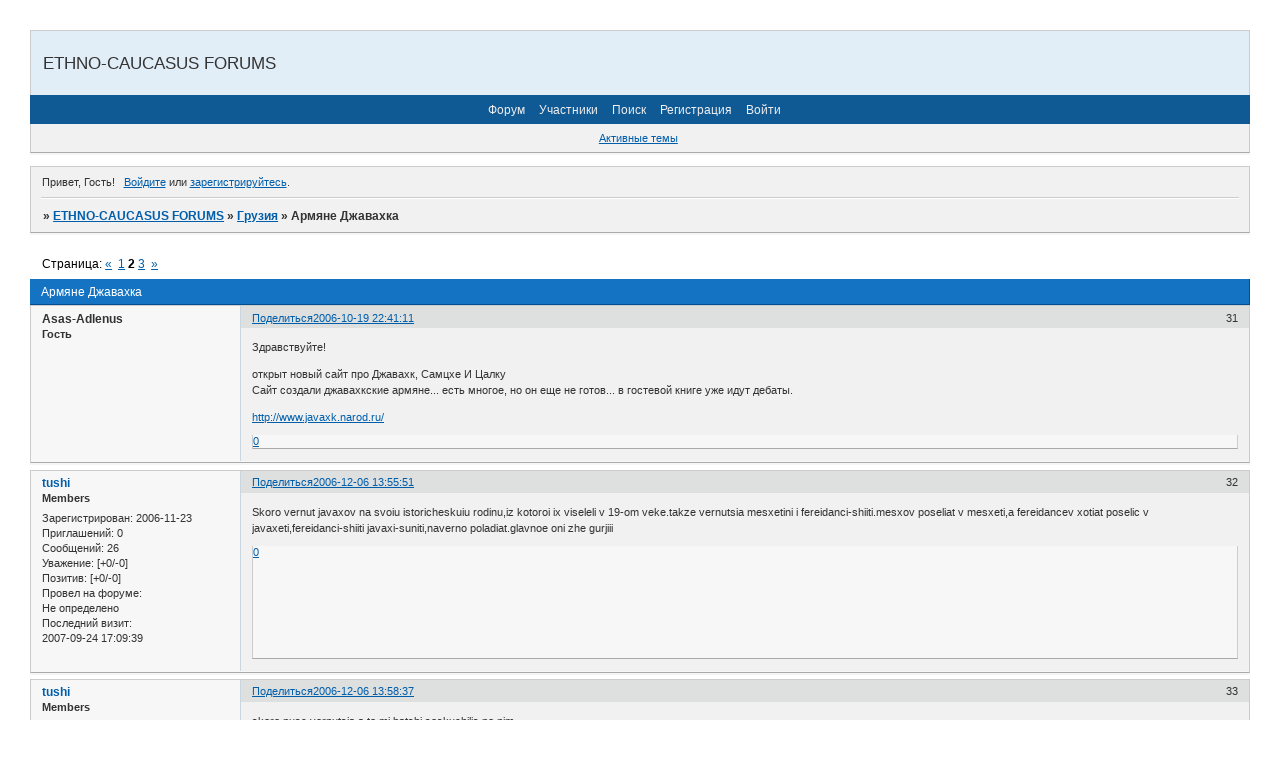

--- FILE ---
content_type: text/html; charset=windows-1251
request_url: https://wwwethnokavkaz.1bb.ru/viewtopic.php?id=77&p=2
body_size: 10700
content:
<!DOCTYPE html PUBLIC "-//W3C//DTD XHTML 1.0 Strict//EN" "http://www.w3.org/TR/xhtml1/DTD/xhtml1-strict.dtd">
<html xmlns="http://www.w3.org/1999/xhtml" xml:lang="ru" lang="ru" dir="ltr" prefix="og: http://ogp.me/ns#">
<head>
<meta http-equiv="Content-Type" content="text/html; charset=windows-1251">
<meta name="viewport" content="width=device-width, initial-scale=1.0">
<title>Армяне Джавахка</title>
<meta property="og:title" content="Армяне Джавахка"><meta property="og:url" content="https://wwwethnokavkaz.1bb.ru/viewtopic.php?id=77&amp;amp;p=2"><script type="text/javascript">
try{self.document.location.hostname==parent.document.location.hostname&&self.window!=parent.window&&self.parent.window!=parent.parent.window&&document.write('</he'+'ad><bo'+'dy style="display:none"><plaintext>')}catch(e){}
try{if(top===self&&location.hostname.match(/^www\./))location.href=document.URL.replace(/\/\/www\./,'//')}catch(e){}
var FORUM = new Object({ set : function(prop, val){ try { eval("this."+prop+"=val"); } catch (e) {} }, get : function(prop){ try { var val = eval("this."+prop); } catch (e) { var val = undefined; } return val; }, remove : function(prop, val){ try { eval("delete this."+prop); } catch (e) {} } });
FORUM.set('topic', { "subject": "Армяне Джавахка", "closed": "0", "num_replies": "89", "num_views": "7691", "forum_id": "11", "forum_name": "Грузия", "moderators": [  ], "language": { "share_legend": "Расскажите друзьям!", "translate": "Перевести", "show_original": "Показать оригинал" } });
// JavaScript переменные форума
var BoardID = 1436927;
var BoardCat = 3;
var BoardStyle = 'Oxygen';
var ForumAPITicket = '9ef44e4206099a9562f1aee5e82ee0efbe00762b';
var GroupID = 3;
var GroupTitle = 'Гость';
var GroupUserTitle = '';
var PartnerID = 1;
var RequestTime = 1768948123;
var StaticURL = 'https://forumstatic.ru';
var AvatarsURL = 'https://forumavatars.ru';
var FilesURL = 'https://forumstatic.ru';
var ScriptsURL = 'https://forumscripts.ru';
var UploadsURL = 'https://upforme.ru';
</script>
<script type="text/javascript" src="/js/libs.min.js?v=4"></script>
<script type="text/javascript" src="/js/extra.js?v=5"></script>
<link rel="alternate" type="application/rss+xml" href="https://wwwethnokavkaz.1bb.ru/export.php?type=rss&amp;tid=77" title="RSS" />
<link rel="top" href="https://wwwethnokavkaz.1bb.ru" title="Форум" />
<link rel="search" href="https://wwwethnokavkaz.1bb.ru/search.php" title="Поиск" />
<link rel="author" href="https://wwwethnokavkaz.1bb.ru/userlist.php" title="Участники" />
<link rel="up" title="Грузия" href="https://wwwethnokavkaz.1bb.ru/viewforum.php?id=11" />
<link rel="first" title="Страница темы 1" href="https://wwwethnokavkaz.1bb.ru/viewtopic.php?id=77" />
<link rel="next" title="Страница темы 3" href="https://wwwethnokavkaz.1bb.ru/viewtopic.php?id=77&amp;p=3" />
<link rel="prev" title="Страница темы 1" href="https://wwwethnokavkaz.1bb.ru/viewtopic.php?id=77&amp;p=1" />
<link rel="last" title="Страница темы 3" href="https://wwwethnokavkaz.1bb.ru/viewtopic.php?id=77&amp;p=3" />
<link rel="stylesheet" type="text/css" href="/style/Oxygen/Oxygen.css" />
<link rel="stylesheet" type="text/css" href="/style/extra.css?v=23" />
<link rel="stylesheet" type="text/css" href="/style/mobile.css?v=5" />
<script type="text/javascript">$(function() { $('#register img[title],#profile8 img[title]').tipsy({fade: true, gravity: 'w'}); $('#viewprofile img[title],.post-author img[title]:not(li.pa-avatar > img),.flag-i[title]').tipsy({fade: true, gravity: 's'}); });</script>
<script>window.yaContextCb=window.yaContextCb||[]</script><script src="https://yandex.ru/ads/system/context.js" async></script>
</head>
<body>

<!-- body-header -->
<div id="pun_wrap">
<div id="pun" class="ru isguest gid3">
<div id="pun-viewtopic" class="punbb" data-topic-id="77" data-forum-id="11" data-cat-id="1">


<div id="mybb-counter" style="display:none">
<script type="text/javascript"> (function(m,e,t,r,i,k,a){m[i]=m[i]||function(){(m[i].a=m[i].a||[]).push(arguments)}; m[i].l=1*new Date(); for (var j = 0; j < document.scripts.length; j++) {if (document.scripts[j].src === r) { return; }} k=e.createElement(t),a=e.getElementsByTagName(t)[0],k.async=1,k.src=r,a.parentNode.insertBefore(k,a)}) (window, document, "script", "https://mc.yandex.ru/metrika/tag.js", "ym"); ym(201230, "init", { clickmap:false, trackLinks:true, accurateTrackBounce:true });

</script> <noscript><div><img src="https://mc.yandex.ru/watch/201230" style="position:absolute; left:-9999px;" alt="" /></div></noscript>
</div>

<!-- html_header -->

<div id="pun-title" class="section">
	<table id="title-logo-table" cellspacing="0">
		<tbody id="title-logo-tbody">
			<tr id="title-logo-tr">
				<td id="title-logo-tdl" class="title-logo-tdl">
					<h1 class="title-logo"><span>ETHNO-CAUCASUS FORUMS</span></h1>
				</td>
				<td id="title-logo-tdr" class="title-logo-tdr"><!-- banner_top --></td>
			</tr>
		</tbody>
	</table>
</div>

<div id="pun-navlinks" class="section">
	<h2><span>Меню навигации</span></h2>
	<ul class="container">
		<li id="navindex"><a href="https://wwwethnokavkaz.1bb.ru/"><span>Форум</span></a></li>
		<li id="navuserlist"><a href="https://wwwethnokavkaz.1bb.ru/userlist.php" rel="nofollow"><span>Участники</span></a></li>
		<li id="navsearch"><a href="https://wwwethnokavkaz.1bb.ru/search.php" rel="nofollow"><span>Поиск</span></a></li>
		<li id="navregister"><a href="https://wwwethnokavkaz.1bb.ru/register.php" rel="nofollow"><span>Регистрация</span></a></li>
		<li id="navlogin"><a href="https://wwwethnokavkaz.1bb.ru/login.php" rel="nofollow"><span>Войти</span></a></li>
	</ul>
</div>

<div id="pun-ulinks" class="section" onclick="void(0)">
	<h2><span>Пользовательские ссылки</span></h2>
	<ul class="container">
		<li class="item1"><a href="https://wwwethnokavkaz.1bb.ru/search.php?action=show_recent">Активные темы</a></li>
	</ul>
</div>

<!-- pun_announcement -->

<div id="pun-status" class="section">
	<h2><span>Информация о пользователе</span></h2>
	<p class="container">
		<span class="item1">Привет, Гость!</span> 
		<span class="item2"><a href="/login.php" rel="nofollow">Войдите</a> или <a href="/register.php" rel="nofollow">зарегистрируйтесь</a>.</span> 
	</p>
</div>

<div id="pun-break1" class="divider"><hr /></div>

<div id="pun-crumbs1" class="section">
	<p class="container crumbs"><strong>Вы здесь</strong> <em>&#187;&#160;</em><a href="https://wwwethnokavkaz.1bb.ru/">ETHNO-CAUCASUS FORUMS</a> <em>&#187;&#160;</em><a href="https://wwwethnokavkaz.1bb.ru/viewforum.php?id=11">Грузия</a> <em>&#187;&#160;</em>Армяне Джавахка</p>
</div>

<div id="pun-break2" class="divider"><hr /></div>

<div class="section" style="border:0 !important;max-width:100%;overflow:hidden;display:flex;justify-content:center;max-height:250px;overflow:hidden;min-width:300px;">
		<!-- Yandex.RTB R-A-506326-1 -->
<div id="yandex_rtb_R-A-506326-1"></div>
<script>window.yaContextCb.push(()=>{
  Ya.Context.AdvManager.render({
    renderTo: 'yandex_rtb_R-A-506326-1',
    blockId: 'R-A-506326-1'
  })
})</script>
</div>

<div id="pun-main" class="main multipage">
	<h1><span>Армяне Джавахка</span></h1>
	<div class="linkst">
		<div class="pagelink">Страница: <a class="prev" href="https://wwwethnokavkaz.1bb.ru/viewtopic.php?id=77">&laquo;</a>&#160;&#160;<a href="https://wwwethnokavkaz.1bb.ru/viewtopic.php?id=77">1</a>&#160;<strong>2</strong>&#160;<a href="https://wwwethnokavkaz.1bb.ru/viewtopic.php?id=77&amp;p=3">3</a>&#160;&#160;<a class="next" href="https://wwwethnokavkaz.1bb.ru/viewtopic.php?id=77&amp;p=3">&raquo;</a></div>
	</div>
	<div id="topic_t77" class="topic">
		<h2><span class="item1">Сообщений</span> <span class="item2">31 страница 60 из 90</span></h2>
		<div id="p3149" class="post toppost" data-posted="1161283271" data-user-id="1" data-group-id="3">
			<h3><span><a class="sharelink" rel="nofollow" href="#p3149" onclick="return false;">Поделиться</a><strong>31</strong><a class="permalink" rel="nofollow" href="https://wwwethnokavkaz.1bb.ru/viewtopic.php?id=77&amp;p=2#p3149">2006-10-19 22:41:11</a></span></h3>
			<div class="container">
							<div class="post-author no-avatar">
								<ul>
						<li class="pa-author"><span class="acchide">Автор:&nbsp;</span>Asas-Adlenus</li>
						<li class="pa-title">Гость</li>
				</ul>
			</div>
					<div class="post-body">
					<div class="post-box">
						<div id="p3149-content" class="post-content">
<p>Здравствуйте!</p>
						<p>открыт новый сайт про Джавахк, Самцхе И Цалку<br />Сайт создали джавахкские армяне... есть многое, но он еще не готов... в гостевой книге уже идут дебаты.</p>
						<p><a href="http://www.javaxk.narod.ru/" rel="nofollow ugc" target="_blank">http://www.javaxk.narod.ru/</a></p>
						</div>
			<div class="post-rating"><p class="container"><a title="Вы не можете дать оценку участнику">0</a></p></div>
					</div>
					<div class="clearer"><!-- --></div>
				</div>
			</div>
		</div>
		<div id="p3964" class="post altstyle" data-posted="1165402551" data-user-id="490" data-group-id="4">
			<h3><span><a class="sharelink" rel="nofollow" href="#p3964" onclick="return false;">Поделиться</a><strong>32</strong><a class="permalink" rel="nofollow" href="https://wwwethnokavkaz.1bb.ru/viewtopic.php?id=77&amp;p=2#p3964">2006-12-06 13:55:51</a></span></h3>
			<div class="container">
							<div class="post-author no-avatar">
								<ul>
						<li class="pa-author"><span class="acchide">Автор:&nbsp;</span><a href="https://wwwethnokavkaz.1bb.ru/profile.php?id=490" rel="nofollow">tushi</a></li>
						<li class="pa-title">Members</li>
						<li class="pa-reg"><span class="fld-name">Зарегистрирован</span>: 2006-11-23</li>
						<li class="pa-invites"><span class="fld-name">Приглашений:</span> 0</li>
						<li class="pa-posts"><span class="fld-name">Сообщений:</span> 26</li>
						<li class="pa-respect"><span class="fld-name">Уважение:</span> <span>[+0/-0]</span></li>
						<li class="pa-positive"><span class="fld-name">Позитив:</span> <span>[+0/-0]</span></li>
						<li class="pa-time-visit"><span class="fld-name">Провел на форуме:</span><br />Не определено</li>
						<li class="pa-last-visit"><span class="fld-name">Последний визит:</span><br />2007-09-24 17:09:39</li>
				</ul>
			</div>
					<div class="post-body">
					<div class="post-box">
						<div id="p3964-content" class="post-content">
<p>Skoro vernut javaxov na svoiu istoricheskuiu rodinu,iz kotoroi ix viseleli v 19-om veke.takze vernutsia mesxetini i fereidanci-shiiti.mesxov poseliat v mesxeti,a fereidancev xotiat poselic v javaxeti,fereidanci-shiiti javaxi-suniti,naverno poladiat.glavnoe oni zhe gurjiii</p>
						</div>
			<div class="post-rating"><p class="container"><a title="Вы не можете дать оценку участнику">0</a></p></div>
					</div>
					<div class="clearer"><!-- --></div>
				</div>
			</div>
		</div>
		<div id="p3965" class="post" data-posted="1165402717" data-user-id="490" data-group-id="4">
			<h3><span><a class="sharelink" rel="nofollow" href="#p3965" onclick="return false;">Поделиться</a><strong>33</strong><a class="permalink" rel="nofollow" href="https://wwwethnokavkaz.1bb.ru/viewtopic.php?id=77&amp;p=2#p3965">2006-12-06 13:58:37</a></span></h3>
			<div class="container">
							<div class="post-author no-avatar">
								<ul>
						<li class="pa-author"><span class="acchide">Автор:&nbsp;</span><a href="https://wwwethnokavkaz.1bb.ru/profile.php?id=490" rel="nofollow">tushi</a></li>
						<li class="pa-title">Members</li>
						<li class="pa-reg"><span class="fld-name">Зарегистрирован</span>: 2006-11-23</li>
						<li class="pa-invites"><span class="fld-name">Приглашений:</span> 0</li>
						<li class="pa-posts"><span class="fld-name">Сообщений:</span> 26</li>
						<li class="pa-respect"><span class="fld-name">Уважение:</span> <span>[+0/-0]</span></li>
						<li class="pa-positive"><span class="fld-name">Позитив:</span> <span>[+0/-0]</span></li>
						<li class="pa-time-visit"><span class="fld-name">Провел на форуме:</span><br />Не определено</li>
						<li class="pa-last-visit"><span class="fld-name">Последний визит:</span><br />2007-09-24 17:09:39</li>
				</ul>
			</div>
					<div class="post-body">
					<div class="post-box">
						<div id="p3965-content" class="post-content">
<p>skoro pusc vernutsia a to mi batsbi soskuchilis po nim,</p>
						</div>
			<div class="post-rating"><p class="container"><a title="Вы не можете дать оценку участнику">0</a></p></div>
					</div>
					<div class="clearer"><!-- --></div>
				</div>
			</div>
		</div>
		<div id="p4336" class="post altstyle" data-posted="1171538128" data-user-id="769" data-group-id="4">
			<h3><span><a class="sharelink" rel="nofollow" href="#p4336" onclick="return false;">Поделиться</a><strong>34</strong><a class="permalink" rel="nofollow" href="https://wwwethnokavkaz.1bb.ru/viewtopic.php?id=77&amp;p=2#p4336">2007-02-15 14:15:28</a></span></h3>
			<div class="container">
							<div class="post-author no-avatar">
								<ul>
						<li class="pa-author"><span class="acchide">Автор:&nbsp;</span><a href="https://wwwethnokavkaz.1bb.ru/profile.php?id=769" rel="nofollow">Маньяк</a></li>
						<li class="pa-title">Members</li>
						<li class="pa-reg"><span class="fld-name">Зарегистрирован</span>: 2007-02-07</li>
						<li class="pa-invites"><span class="fld-name">Приглашений:</span> 0</li>
						<li class="pa-posts"><span class="fld-name">Сообщений:</span> 213</li>
						<li class="pa-respect"><span class="fld-name">Уважение:</span> <span>[+0/-0]</span></li>
						<li class="pa-positive"><span class="fld-name">Позитив:</span> <span>[+0/-0]</span></li>
						<li class="pa-time-visit"><span class="fld-name">Провел на форуме:</span><br />Не определено</li>
						<li class="pa-last-visit"><span class="fld-name">Последний визит:</span><br />2009-06-06 16:55:33</li>
				</ul>
			</div>
					<div class="post-body">
					<div class="post-box">
						<div id="p4336-content" class="post-content">
<div class="quote-box quote-main"><blockquote><p>Skoro vernut javaxov na svoiu istoricheskuiu rodinu,iz kotoroi ix viseleli v 19-om veke.takze vernutsia mesxetini i fereidanci-shiiti.mesxov poseliat v mesxeti,a fereidancev xotiat poselic v javaxeti,fereidanci-shiiti javaxi-suniti,naverno poladiat.glavnoe oni zhe gurjiii</p></blockquote></div><p> Неужели-неужели?</p>
						<p>Ты хочешь сказать, что джавахских армян, историческая родина большинства которых находится к востоку от Эрзерума, в районе современного городка Пасинлер, будут возвращены туда?</p>
						<p>И с чего ты вдруг решил, что турки-месхетинцы считают себя грузинами? Это ваша &quot;грузинская версия&quot; пытается сделать их пусть сильно отуреченными, но грузинами, тогда как сами они себя грузинами и вовсе-то не считают. Пройдись по их сайтам-форумам, и расскажи им про их грузинство.</p>
						<p>И почему вам так хочется видеть турок у себя в Грузии? С чем это связано, с каких это пор они стали вашими друзьями? Не гурзины ль выходили на улицы в 1989-м году с плакатами &quot;Ни одного турка в Грузии&quot;?</p>
						<p>Когда их депортировали в Среднюю Азию, численность турок была 90 тысяч, сейчас их 270 тысяч. При том, что численный прирост у них 2% в год, а у грузин 0,3-0,5%, их численность будет увеличиваться, и где-то лет через 30 их будет уже не меньше 400 тысяч. Вместе с азербайджанцами численность тюрок в Грузии достигнет миллиона, что же тогда будет с вашей страной? &quot;Тифлисский вилайет&quot; - звучит гордо!</p>
						</div>
			<div class="post-rating"><p class="container"><a title="Вы не можете дать оценку участнику">0</a></p></div>
					</div>
					<div class="clearer"><!-- --></div>
				</div>
			</div>
		</div>
		<div id="p4339" class="post" data-posted="1171546071" data-user-id="769" data-group-id="4">
			<h3><span><a class="sharelink" rel="nofollow" href="#p4339" onclick="return false;">Поделиться</a><strong>35</strong><a class="permalink" rel="nofollow" href="https://wwwethnokavkaz.1bb.ru/viewtopic.php?id=77&amp;p=2#p4339">2007-02-15 16:27:51</a></span></h3>
			<div class="container">
							<div class="post-author no-avatar">
								<ul>
						<li class="pa-author"><span class="acchide">Автор:&nbsp;</span><a href="https://wwwethnokavkaz.1bb.ru/profile.php?id=769" rel="nofollow">Маньяк</a></li>
						<li class="pa-title">Members</li>
						<li class="pa-reg"><span class="fld-name">Зарегистрирован</span>: 2007-02-07</li>
						<li class="pa-invites"><span class="fld-name">Приглашений:</span> 0</li>
						<li class="pa-posts"><span class="fld-name">Сообщений:</span> 213</li>
						<li class="pa-respect"><span class="fld-name">Уважение:</span> <span>[+0/-0]</span></li>
						<li class="pa-positive"><span class="fld-name">Позитив:</span> <span>[+0/-0]</span></li>
						<li class="pa-time-visit"><span class="fld-name">Провел на форуме:</span><br />Не определено</li>
						<li class="pa-last-visit"><span class="fld-name">Последний визит:</span><br />2009-06-06 16:55:33</li>
				</ul>
			</div>
					<div class="post-body">
					<div class="post-box">
						<div id="p4339-content" class="post-content">
<p>Нури,</p>
						<p>А где щяс проживают эти самые грузины-&quot;ДЖАВАХИ&quot;? Если они туда должны &quot;вернуться&quot;, стало быть, они оттуда когда-то ушли или вроде того.</p>
						</div>
			<div class="post-rating"><p class="container"><a title="Вы не можете дать оценку участнику">0</a></p></div>
					</div>
					<div class="clearer"><!-- --></div>
				</div>
			</div>
		</div>
		<div id="p4340" class="post altstyle" data-posted="1171550392" data-user-id="2" data-group-id="1">
			<h3><span><a class="sharelink" rel="nofollow" href="#p4340" onclick="return false;">Поделиться</a><strong>36</strong><a class="permalink" rel="nofollow" href="https://wwwethnokavkaz.1bb.ru/viewtopic.php?id=77&amp;p=2#p4340">2007-02-15 17:39:52</a></span></h3>
			<div class="container">
							<div class="post-author no-avatar">
								<ul>
						<li class="pa-author"><span class="acchide">Автор:&nbsp;</span><a href="https://wwwethnokavkaz.1bb.ru/profile.php?id=2" rel="nofollow">admin</a></li>
						<li class="pa-title">Administrator</li>
						<li class="pa-reg"><span class="fld-name">Зарегистрирован</span>: 2005-11-27</li>
						<li class="pa-invites"><span class="fld-name">Приглашений:</span> 0</li>
						<li class="pa-posts"><span class="fld-name">Сообщений:</span> 1789</li>
						<li class="pa-respect"><span class="fld-name">Уважение:</span> <span>[+0/-0]</span></li>
						<li class="pa-positive"><span class="fld-name">Позитив:</span> <span>[+0/-0]</span></li>
						<li class="pa-time-visit"><span class="fld-name">Провел на форуме:</span><br />59 минут</li>
						<li class="pa-last-visit"><span class="fld-name">Последний визит:</span><br />2025-03-29 16:42:42</li>
				</ul>
			</div>
					<div class="post-body">
					<div class="post-box">
						<div id="p4340-content" class="post-content">
<p>Спросите у Туши. Он их возвращать собирается.</p>
						</div>
			<div class="post-rating"><p class="container"><a title="Вы не можете дать оценку участнику">0</a></p></div>
					</div>
					<div class="clearer"><!-- --></div>
				</div>
			</div>
		</div>
		<div id="p4351" class="post" data-posted="1171980545" data-user-id="490" data-group-id="4">
			<h3><span><a class="sharelink" rel="nofollow" href="#p4351" onclick="return false;">Поделиться</a><strong>37</strong><a class="permalink" rel="nofollow" href="https://wwwethnokavkaz.1bb.ru/viewtopic.php?id=77&amp;p=2#p4351">2007-02-20 17:09:05</a></span></h3>
			<div class="container">
							<div class="post-author no-avatar">
								<ul>
						<li class="pa-author"><span class="acchide">Автор:&nbsp;</span><a href="https://wwwethnokavkaz.1bb.ru/profile.php?id=490" rel="nofollow">tushi</a></li>
						<li class="pa-title">Members</li>
						<li class="pa-reg"><span class="fld-name">Зарегистрирован</span>: 2006-11-23</li>
						<li class="pa-invites"><span class="fld-name">Приглашений:</span> 0</li>
						<li class="pa-posts"><span class="fld-name">Сообщений:</span> 26</li>
						<li class="pa-respect"><span class="fld-name">Уважение:</span> <span>[+0/-0]</span></li>
						<li class="pa-positive"><span class="fld-name">Позитив:</span> <span>[+0/-0]</span></li>
						<li class="pa-time-visit"><span class="fld-name">Провел на форуме:</span><br />Не определено</li>
						<li class="pa-last-visit"><span class="fld-name">Последний визит:</span><br />2007-09-24 17:09:39</li>
				</ul>
			</div>
					<div class="post-body">
					<div class="post-box">
						<div id="p4351-content" class="post-content">
<p>V TURCII ZHIVUT MNOGO GURJOV:SHAVSHIITCI,TAO-KLARJIITCI,LAZI I TAKZE V 19-ON VEKE VISELIONIE GRUZINI-JAVAXI.SHAVSHIITCI,LAZI,TAO-KLARJIITCI NE VERNUTSIA,POTOMUCHTO IXNIAIA RODINA VKHODIT V SOSTAV TURCII.CHTO KASAETSIA ZEMLIU JAVAKHOV,KOTORIX RUSSKIE VISELILI V 19-OM VEKE ,VERNUTSIA TAK KAK JAVAKHETI CHASC GRUZII,VERNUTSIA KHOTIAT TAKZE FEREIDANCI.SEICHAS POKA NET,NO KOGDA GRUZIA ULUCHSHIT SVOIU EKONOMIKU MI IX OBIZATELNO VERNOM</p>
						</div>
			<div class="post-rating"><p class="container"><a title="Вы не можете дать оценку участнику">0</a></p></div>
					</div>
					<div class="clearer"><!-- --></div>
				</div>
			</div>
		</div>
		<div id="p4353" class="post altstyle" data-posted="1172013430" data-user-id="769" data-group-id="4">
			<h3><span><a class="sharelink" rel="nofollow" href="#p4353" onclick="return false;">Поделиться</a><strong>38</strong><a class="permalink" rel="nofollow" href="https://wwwethnokavkaz.1bb.ru/viewtopic.php?id=77&amp;p=2#p4353">2007-02-21 02:17:10</a></span></h3>
			<div class="container">
							<div class="post-author no-avatar">
								<ul>
						<li class="pa-author"><span class="acchide">Автор:&nbsp;</span><a href="https://wwwethnokavkaz.1bb.ru/profile.php?id=769" rel="nofollow">Маньяк</a></li>
						<li class="pa-title">Members</li>
						<li class="pa-reg"><span class="fld-name">Зарегистрирован</span>: 2007-02-07</li>
						<li class="pa-invites"><span class="fld-name">Приглашений:</span> 0</li>
						<li class="pa-posts"><span class="fld-name">Сообщений:</span> 213</li>
						<li class="pa-respect"><span class="fld-name">Уважение:</span> <span>[+0/-0]</span></li>
						<li class="pa-positive"><span class="fld-name">Позитив:</span> <span>[+0/-0]</span></li>
						<li class="pa-time-visit"><span class="fld-name">Провел на форуме:</span><br />Не определено</li>
						<li class="pa-last-visit"><span class="fld-name">Последний визит:</span><br />2009-06-06 16:55:33</li>
				</ul>
			</div>
					<div class="post-body">
					<div class="post-box">
						<div id="p4353-content" class="post-content">
<div class="quote-box quote-main"><blockquote><p>V TURCII ZHIVUT MNOGO GURJOV:SHAVSHIITCI,TAO-KLARJIITCI,LAZI I TAKZE V 19-ON VEKE VISELIONIE GRUZINI-JAVAXI.SHAVSHIITCI,LAZI,TAO-KLARJIITCI NE VERNUTSIA,POTOMUCHTO IXNIAIA RODINA VKHODIT V SOSTAV TURCII.CHTO KASAETSIA ZEMLIU JAVAKHOV,KOTORIX RUSSKIE VISELILI V 19-OM VEKE ,VERNUTSIA TAK KAK JAVAKHETI CHASC GRUZII,VERNUTSIA KHOTIAT TAKZE FEREIDANCI.SEICHAS POKA NET,NO KOGDA GRUZIA ULUCHSHIT SVOIU EKONOMIKU MI IX OBIZATELNO VERNOM</p></blockquote></div><p> Ты можешь привести свидетельства того, что этих грузин-&quot;джавахов&quot; выселяли в Турцию, да ещё и русские? Интересно, с какой же это целью российскому правтиельству вдруг понадобилось выселять грузин? Если к примеру, русские позволили остаться туркам, аджарцам и прочим мусульманским народностям.</p>
						</div>
			<div class="post-rating"><p class="container"><a title="Вы не можете дать оценку участнику">0</a></p></div>
					</div>
					<div class="clearer"><!-- --></div>
				</div>
			</div>
		</div>
		<div id="p4883" class="post" data-posted="1177281985" data-user-id="792" data-group-id="4">
			<h3><span><a class="sharelink" rel="nofollow" href="#p4883" onclick="return false;">Поделиться</a><strong>39</strong><a class="permalink" rel="nofollow" href="https://wwwethnokavkaz.1bb.ru/viewtopic.php?id=77&amp;p=2#p4883">2007-04-23 02:46:25</a></span></h3>
			<div class="container">
							<div class="post-author">
								<ul>
						<li class="pa-author"><span class="acchide">Автор:&nbsp;</span><a href="https://wwwethnokavkaz.1bb.ru/profile.php?id=792" rel="nofollow">EDENA</a></li>
						<li class="pa-title">Members</li>
						<li class="pa-avatar item2"><img src="https://forumavatars.ru/img/avatars/0015/ec/ff/792-0.jpg" alt="EDENA" title="EDENA" /></li>
						<li class="pa-from"><span class="fld-name">Откуда:</span> Тбилиси, Мухиани 2 мкр. 19к ВС</li>
						<li class="pa-reg"><span class="fld-name">Зарегистрирован</span>: 2007-04-23</li>
						<li class="pa-invites"><span class="fld-name">Приглашений:</span> 0</li>
						<li class="pa-posts"><span class="fld-name">Сообщений:</span> 38</li>
						<li class="pa-respect"><span class="fld-name">Уважение:</span> <span>[+0/-0]</span></li>
						<li class="pa-positive"><span class="fld-name">Позитив:</span> <span>[+0/-0]</span></li>
						<li class="pa-age"><span class="fld-name">Возраст:</span> 40 <span style="font-size:0.9em; vertical-align:top">[1985-05-20]</span></li>
						<li class="pa-time-visit"><span class="fld-name">Провел на форуме:</span><br />Не определено</li>
						<li class="pa-last-visit"><span class="fld-name">Последний визит:</span><br />2008-05-10 12:03:08</li>
				</ul>
			</div>
					<div class="post-body">
					<div class="post-box">
						<div id="p4883-content" class="post-content">
<div class="quote-box quote-main"><blockquote><p>Интересно, с какой же это целью российскому правтиельству вдруг понадобилось выселять грузин?</p></blockquote></div><p> Это были Грузины, но Мусульмане и Империя подумала что будет лучше если вместо них заселит эти земли Армянами. </p><div class="quote-box quote-main"><blockquote><p>Если к примеру, русские позволили остаться туркам, аджарцам и прочим мусульманским народностям.</p></blockquote></div><p> Во первых Аджарцы не турки. И Турки там были в абсолютном меншестве. Их незачем было выселять. Вот например Азербаиджанцы тоже Турки, но их не вынуждали уехать в Турцию.</p>
						</div>
			<div class="post-rating"><p class="container"><a title="Вы не можете дать оценку участнику">0</a></p></div>
					</div>
					<div class="clearer"><!-- --></div>
				</div>
			</div>
		</div>
		<div id="p4885" class="post altstyle" data-posted="1177282341" data-user-id="769" data-group-id="4">
			<h3><span><a class="sharelink" rel="nofollow" href="#p4885" onclick="return false;">Поделиться</a><strong>40</strong><a class="permalink" rel="nofollow" href="https://wwwethnokavkaz.1bb.ru/viewtopic.php?id=77&amp;p=2#p4885">2007-04-23 02:52:21</a></span></h3>
			<div class="container">
							<div class="post-author no-avatar">
								<ul>
						<li class="pa-author"><span class="acchide">Автор:&nbsp;</span><a href="https://wwwethnokavkaz.1bb.ru/profile.php?id=769" rel="nofollow">Маньяк</a></li>
						<li class="pa-title">Members</li>
						<li class="pa-reg"><span class="fld-name">Зарегистрирован</span>: 2007-02-07</li>
						<li class="pa-invites"><span class="fld-name">Приглашений:</span> 0</li>
						<li class="pa-posts"><span class="fld-name">Сообщений:</span> 213</li>
						<li class="pa-respect"><span class="fld-name">Уважение:</span> <span>[+0/-0]</span></li>
						<li class="pa-positive"><span class="fld-name">Позитив:</span> <span>[+0/-0]</span></li>
						<li class="pa-time-visit"><span class="fld-name">Провел на форуме:</span><br />Не определено</li>
						<li class="pa-last-visit"><span class="fld-name">Последний визит:</span><br />2009-06-06 16:55:33</li>
				</ul>
			</div>
					<div class="post-body">
					<div class="post-box">
						<div id="p4885-content" class="post-content">
<div class="quote-box quote-main"><blockquote><p>Это были Грузины, но Мусульмане и Империя подумала что будет лучше если вместо них заселит эти земли Армянами.</p></blockquote></div>
						<p>Вы мне можете привести ссылки, желательно на нейтральные, негрузинские источники, где говорилось бы о грузинах-мусульманах, проживавших в Джавахке и якобы, выселенных Россией? </p><div class="quote-box quote-main"><blockquote><p>Во первых Аджарцы не турки. И Турки там были в абсолютном меншестве. Их незачем было выселять. Вот например Азербаиджанцы тоже Турки, но их не вынуждали уехать в Турцию.</p></blockquote></div>
						<p>Во-первых, я не говорил, что аджарцы турки. Я привел аджарцев в пример - они грузины, и мусульмане, но Российская империя их не выселяла, почему же Россия согласно вашим утверждениям выселила неких грузин-&quot;джавахов&quot;, которые якобы жили в этой области? Т.е. грузины-&quot;джавахи&quot; были выселены в Турцию, а грузины-аджарцы нет?</p>
						</div>
			<div class="post-rating"><p class="container"><a title="Вы не можете дать оценку участнику">0</a></p></div>
					</div>
					<div class="clearer"><!-- --></div>
				</div>
			</div>
		</div>
		<div id="p4887" class="post" data-posted="1177283742" data-user-id="792" data-group-id="4">
			<h3><span><a class="sharelink" rel="nofollow" href="#p4887" onclick="return false;">Поделиться</a><strong>41</strong><a class="permalink" rel="nofollow" href="https://wwwethnokavkaz.1bb.ru/viewtopic.php?id=77&amp;p=2#p4887">2007-04-23 03:15:42</a></span></h3>
			<div class="container">
							<div class="post-author">
								<ul>
						<li class="pa-author"><span class="acchide">Автор:&nbsp;</span><a href="https://wwwethnokavkaz.1bb.ru/profile.php?id=792" rel="nofollow">EDENA</a></li>
						<li class="pa-title">Members</li>
						<li class="pa-avatar item2"><img src="https://forumavatars.ru/img/avatars/0015/ec/ff/792-0.jpg" alt="EDENA" title="EDENA" /></li>
						<li class="pa-from"><span class="fld-name">Откуда:</span> Тбилиси, Мухиани 2 мкр. 19к ВС</li>
						<li class="pa-reg"><span class="fld-name">Зарегистрирован</span>: 2007-04-23</li>
						<li class="pa-invites"><span class="fld-name">Приглашений:</span> 0</li>
						<li class="pa-posts"><span class="fld-name">Сообщений:</span> 38</li>
						<li class="pa-respect"><span class="fld-name">Уважение:</span> <span>[+0/-0]</span></li>
						<li class="pa-positive"><span class="fld-name">Позитив:</span> <span>[+0/-0]</span></li>
						<li class="pa-age"><span class="fld-name">Возраст:</span> 40 <span style="font-size:0.9em; vertical-align:top">[1985-05-20]</span></li>
						<li class="pa-time-visit"><span class="fld-name">Провел на форуме:</span><br />Не определено</li>
						<li class="pa-last-visit"><span class="fld-name">Последний визит:</span><br />2008-05-10 12:03:08</li>
				</ul>
			</div>
					<div class="post-body">
					<div class="post-box">
						<div id="p4887-content" class="post-content">
<div class="quote-box quote-main"><blockquote><p>Вы мне можете привести ссылки, желательно на нейтральные, негрузинские источники, где говорилось бы о грузинах-мусульманах, проживавших в Джавахке и якобы, выселенных Россией?</p></blockquote></div>
						<p> постараюсь</p><div class="quote-box quote-main"><blockquote><p>Во-первых, я не говорил, что аджарцы турки. Я привел аджарцев в пример - они грузины, и мусульмане, но Российская империя их не выселяла, почему же Россия согласно вашим утверждениям выселила неких грузин-&quot;джавахов&quot;, которые якобы жили в этой области? Т.е. грузины-&quot;джавахи&quot; были выселены в Турцию, а грузины-аджарцы нет?</p></blockquote></div>
						<p> В Турцию ушло немало Аджарцев. Никто их не заставлял этого делать, но многие уходили из за своих взглядов. Они думали что Русские их всех убьют, за то что они мусульмане. Там было еще и Турецкая агентура и пр. факторы.<br />&nbsp; Джавахы это Грузины и здесь не может быть другово взгляда. замечу что живущие там Армяне не считают себя Джавахами. Джавахи, Месхи, Кахи и т.д. это все Грузинские племена.</p>
						</div>
			<div class="post-rating"><p class="container"><a title="Вы не можете дать оценку участнику">0</a></p></div>
					</div>
					<div class="clearer"><!-- --></div>
				</div>
			</div>
		</div>
		<div id="p4888" class="post altstyle" data-posted="1177283896" data-user-id="769" data-group-id="4">
			<h3><span><a class="sharelink" rel="nofollow" href="#p4888" onclick="return false;">Поделиться</a><strong>42</strong><a class="permalink" rel="nofollow" href="https://wwwethnokavkaz.1bb.ru/viewtopic.php?id=77&amp;p=2#p4888">2007-04-23 03:18:16</a></span></h3>
			<div class="container">
							<div class="post-author no-avatar">
								<ul>
						<li class="pa-author"><span class="acchide">Автор:&nbsp;</span><a href="https://wwwethnokavkaz.1bb.ru/profile.php?id=769" rel="nofollow">Маньяк</a></li>
						<li class="pa-title">Members</li>
						<li class="pa-reg"><span class="fld-name">Зарегистрирован</span>: 2007-02-07</li>
						<li class="pa-invites"><span class="fld-name">Приглашений:</span> 0</li>
						<li class="pa-posts"><span class="fld-name">Сообщений:</span> 213</li>
						<li class="pa-respect"><span class="fld-name">Уважение:</span> <span>[+0/-0]</span></li>
						<li class="pa-positive"><span class="fld-name">Позитив:</span> <span>[+0/-0]</span></li>
						<li class="pa-time-visit"><span class="fld-name">Провел на форуме:</span><br />Не определено</li>
						<li class="pa-last-visit"><span class="fld-name">Последний визит:</span><br />2009-06-06 16:55:33</li>
				</ul>
			</div>
					<div class="post-body">
					<div class="post-box">
						<div id="p4888-content" class="post-content">
<div class="quote-box quote-main"><blockquote><p>В Турцию ушло немало Аджарцев. Никто их не заставлял этого делать, но многие уходили из за своих взглядов. Они думали что Русские их всех убьют, за то что они мусульмане. Там было еще и Турецкая агентура и пр. факторы.<br />Джавахы это Грузины и здесь не может быть другово взгляда. замечу что живущие там Армяне не считают себя Джавахами. Джавахи, Месхи, Кахи и т.д. это все Грузинские племена.</p></blockquote></div>
						<p>Так почему же Россия выселила грузин-джавахов, а грузин-аджрцев не выселяла? При том, что например, турок-месхетинцев Россия тоже не выселяла.</p>
						</div>
			<div class="post-rating"><p class="container"><a title="Вы не можете дать оценку участнику">0</a></p></div>
					</div>
					<div class="clearer"><!-- --></div>
				</div>
			</div>
		</div>
		<div id="p4892" class="post" data-posted="1177328636" data-user-id="2" data-group-id="1">
			<h3><span><a class="sharelink" rel="nofollow" href="#p4892" onclick="return false;">Поделиться</a><strong>43</strong><a class="permalink" rel="nofollow" href="https://wwwethnokavkaz.1bb.ru/viewtopic.php?id=77&amp;p=2#p4892">2007-04-23 15:43:56</a></span></h3>
			<div class="container">
							<div class="post-author no-avatar">
								<ul>
						<li class="pa-author"><span class="acchide">Автор:&nbsp;</span><a href="https://wwwethnokavkaz.1bb.ru/profile.php?id=2" rel="nofollow">admin</a></li>
						<li class="pa-title">Administrator</li>
						<li class="pa-reg"><span class="fld-name">Зарегистрирован</span>: 2005-11-27</li>
						<li class="pa-invites"><span class="fld-name">Приглашений:</span> 0</li>
						<li class="pa-posts"><span class="fld-name">Сообщений:</span> 1789</li>
						<li class="pa-respect"><span class="fld-name">Уважение:</span> <span>[+0/-0]</span></li>
						<li class="pa-positive"><span class="fld-name">Позитив:</span> <span>[+0/-0]</span></li>
						<li class="pa-time-visit"><span class="fld-name">Провел на форуме:</span><br />59 минут</li>
						<li class="pa-last-visit"><span class="fld-name">Последний визит:</span><br />2025-03-29 16:42:42</li>
				</ul>
			</div>
					<div class="post-body">
					<div class="post-box">
						<div id="p4892-content" class="post-content">
<p>Салам, пускай мечтает, если нравится.<br />Здесь давайте по теме.</p>
						</div>
			<div class="post-rating"><p class="container"><a title="Вы не можете дать оценку участнику">0</a></p></div>
					</div>
					<div class="clearer"><!-- --></div>
				</div>
			</div>
		</div>
		<div id="p4950" class="post altstyle" data-posted="1177433627" data-user-id="792" data-group-id="4">
			<h3><span><a class="sharelink" rel="nofollow" href="#p4950" onclick="return false;">Поделиться</a><strong>44</strong><a class="permalink" rel="nofollow" href="https://wwwethnokavkaz.1bb.ru/viewtopic.php?id=77&amp;p=2#p4950">2007-04-24 20:53:47</a></span></h3>
			<div class="container">
							<div class="post-author">
								<ul>
						<li class="pa-author"><span class="acchide">Автор:&nbsp;</span><a href="https://wwwethnokavkaz.1bb.ru/profile.php?id=792" rel="nofollow">EDENA</a></li>
						<li class="pa-title">Members</li>
						<li class="pa-avatar item2"><img src="https://forumavatars.ru/img/avatars/0015/ec/ff/792-0.jpg" alt="EDENA" title="EDENA" /></li>
						<li class="pa-from"><span class="fld-name">Откуда:</span> Тбилиси, Мухиани 2 мкр. 19к ВС</li>
						<li class="pa-reg"><span class="fld-name">Зарегистрирован</span>: 2007-04-23</li>
						<li class="pa-invites"><span class="fld-name">Приглашений:</span> 0</li>
						<li class="pa-posts"><span class="fld-name">Сообщений:</span> 38</li>
						<li class="pa-respect"><span class="fld-name">Уважение:</span> <span>[+0/-0]</span></li>
						<li class="pa-positive"><span class="fld-name">Позитив:</span> <span>[+0/-0]</span></li>
						<li class="pa-age"><span class="fld-name">Возраст:</span> 40 <span style="font-size:0.9em; vertical-align:top">[1985-05-20]</span></li>
						<li class="pa-time-visit"><span class="fld-name">Провел на форуме:</span><br />Не определено</li>
						<li class="pa-last-visit"><span class="fld-name">Последний визит:</span><br />2008-05-10 12:03:08</li>
				</ul>
			</div>
					<div class="post-body">
					<div class="post-box">
						<div id="p4950-content" class="post-content">
<div class="quote-box quote-main"><blockquote><p>Так почему же Россия выселила грузин-джавахов, а грузин-аджрцев не выселяла? При том, что например, турок-месхетинцев Россия тоже не выселяла.</p></blockquote></div><p> Это Россия и ее трудно понять. Вот почему не разрешили другим Грузинам после ухода Джавахов, переселится туда? Русские знали что Многонациональную страну(губернию)легче контролировать. наверника и др причины были, например&nbsp; Аджария и Ахалцихе Россией была взята позже.&nbsp; <br /> </p>
						</div>
			<div class="post-rating"><p class="container"><a title="Вы не можете дать оценку участнику">0</a></p></div>
					</div>
					<div class="clearer"><!-- --></div>
				</div>
			</div>
		</div>
		<div id="p4952" class="post" data-posted="1177436867" data-user-id="769" data-group-id="4">
			<h3><span><a class="sharelink" rel="nofollow" href="#p4952" onclick="return false;">Поделиться</a><strong>45</strong><a class="permalink" rel="nofollow" href="https://wwwethnokavkaz.1bb.ru/viewtopic.php?id=77&amp;p=2#p4952">2007-04-24 21:47:47</a></span></h3>
			<div class="container">
							<div class="post-author no-avatar">
								<ul>
						<li class="pa-author"><span class="acchide">Автор:&nbsp;</span><a href="https://wwwethnokavkaz.1bb.ru/profile.php?id=769" rel="nofollow">Маньяк</a></li>
						<li class="pa-title">Members</li>
						<li class="pa-reg"><span class="fld-name">Зарегистрирован</span>: 2007-02-07</li>
						<li class="pa-invites"><span class="fld-name">Приглашений:</span> 0</li>
						<li class="pa-posts"><span class="fld-name">Сообщений:</span> 213</li>
						<li class="pa-respect"><span class="fld-name">Уважение:</span> <span>[+0/-0]</span></li>
						<li class="pa-positive"><span class="fld-name">Позитив:</span> <span>[+0/-0]</span></li>
						<li class="pa-time-visit"><span class="fld-name">Провел на форуме:</span><br />Не определено</li>
						<li class="pa-last-visit"><span class="fld-name">Последний визит:</span><br />2009-06-06 16:55:33</li>
				</ul>
			</div>
					<div class="post-body">
					<div class="post-box">
						<div id="p4952-content" class="post-content">
<div class="quote-box quote-main"><blockquote><div class="quote-box quote-main"><blockquote><p>Так почему же Россия выселила грузин-джавахов, а грузин-аджрцев не выселяла? При том, что например, турок-месхетинцев Россия тоже не выселяла.</p></blockquote></div><p>Это Россия и ее трудно понять. Вот почему не разрешили другим Грузинам после ухода Джавахов, переселится туда?</p></blockquote></div><p> А у вас есть сведения, что Россия препятствовала поселению туда грузин?</p>
						</div>
			<div class="post-rating"><p class="container"><a title="Вы не можете дать оценку участнику">0</a></p></div>
					</div>
					<div class="clearer"><!-- --></div>
				</div>
			</div>
		</div>
		<div id="p4956" class="post altstyle" data-posted="1177454040" data-user-id="792" data-group-id="4">
			<h3><span><a class="sharelink" rel="nofollow" href="#p4956" onclick="return false;">Поделиться</a><strong>46</strong><a class="permalink" rel="nofollow" href="https://wwwethnokavkaz.1bb.ru/viewtopic.php?id=77&amp;p=2#p4956">2007-04-25 02:34:00</a></span></h3>
			<div class="container">
							<div class="post-author">
								<ul>
						<li class="pa-author"><span class="acchide">Автор:&nbsp;</span><a href="https://wwwethnokavkaz.1bb.ru/profile.php?id=792" rel="nofollow">EDENA</a></li>
						<li class="pa-title">Members</li>
						<li class="pa-avatar item2"><img src="https://forumavatars.ru/img/avatars/0015/ec/ff/792-0.jpg" alt="EDENA" title="EDENA" /></li>
						<li class="pa-from"><span class="fld-name">Откуда:</span> Тбилиси, Мухиани 2 мкр. 19к ВС</li>
						<li class="pa-reg"><span class="fld-name">Зарегистрирован</span>: 2007-04-23</li>
						<li class="pa-invites"><span class="fld-name">Приглашений:</span> 0</li>
						<li class="pa-posts"><span class="fld-name">Сообщений:</span> 38</li>
						<li class="pa-respect"><span class="fld-name">Уважение:</span> <span>[+0/-0]</span></li>
						<li class="pa-positive"><span class="fld-name">Позитив:</span> <span>[+0/-0]</span></li>
						<li class="pa-age"><span class="fld-name">Возраст:</span> 40 <span style="font-size:0.9em; vertical-align:top">[1985-05-20]</span></li>
						<li class="pa-time-visit"><span class="fld-name">Провел на форуме:</span><br />Не определено</li>
						<li class="pa-last-visit"><span class="fld-name">Последний визит:</span><br />2008-05-10 12:03:08</li>
				</ul>
			</div>
					<div class="post-body">
					<div class="post-box">
						<div id="p4956-content" class="post-content">
<p>не думаю что в инете есть об этом информация, но об этом известно.</p>
						</div>
			<div class="post-rating"><p class="container"><a title="Вы не можете дать оценку участнику">0</a></p></div>
					</div>
					<div class="clearer"><!-- --></div>
				</div>
			</div>
		</div>
		<div id="p4957" class="post" data-posted="1177454793" data-user-id="769" data-group-id="4">
			<h3><span><a class="sharelink" rel="nofollow" href="#p4957" onclick="return false;">Поделиться</a><strong>47</strong><a class="permalink" rel="nofollow" href="https://wwwethnokavkaz.1bb.ru/viewtopic.php?id=77&amp;p=2#p4957">2007-04-25 02:46:33</a></span></h3>
			<div class="container">
							<div class="post-author no-avatar">
								<ul>
						<li class="pa-author"><span class="acchide">Автор:&nbsp;</span><a href="https://wwwethnokavkaz.1bb.ru/profile.php?id=769" rel="nofollow">Маньяк</a></li>
						<li class="pa-title">Members</li>
						<li class="pa-reg"><span class="fld-name">Зарегистрирован</span>: 2007-02-07</li>
						<li class="pa-invites"><span class="fld-name">Приглашений:</span> 0</li>
						<li class="pa-posts"><span class="fld-name">Сообщений:</span> 213</li>
						<li class="pa-respect"><span class="fld-name">Уважение:</span> <span>[+0/-0]</span></li>
						<li class="pa-positive"><span class="fld-name">Позитив:</span> <span>[+0/-0]</span></li>
						<li class="pa-time-visit"><span class="fld-name">Провел на форуме:</span><br />Не определено</li>
						<li class="pa-last-visit"><span class="fld-name">Последний визит:</span><br />2009-06-06 16:55:33</li>
				</ul>
			</div>
					<div class="post-body">
					<div class="post-box">
						<div id="p4957-content" class="post-content">
<p>Значит нету.</p>
						</div>
			<div class="post-rating"><p class="container"><a title="Вы не можете дать оценку участнику">0</a></p></div>
					</div>
					<div class="clearer"><!-- --></div>
				</div>
			</div>
		</div>
		<div id="p4960" class="post altstyle" data-posted="1177487292" data-user-id="792" data-group-id="4">
			<h3><span><a class="sharelink" rel="nofollow" href="#p4960" onclick="return false;">Поделиться</a><strong>48</strong><a class="permalink" rel="nofollow" href="https://wwwethnokavkaz.1bb.ru/viewtopic.php?id=77&amp;p=2#p4960">2007-04-25 11:48:12</a></span></h3>
			<div class="container">
							<div class="post-author">
								<ul>
						<li class="pa-author"><span class="acchide">Автор:&nbsp;</span><a href="https://wwwethnokavkaz.1bb.ru/profile.php?id=792" rel="nofollow">EDENA</a></li>
						<li class="pa-title">Members</li>
						<li class="pa-avatar item2"><img src="https://forumavatars.ru/img/avatars/0015/ec/ff/792-0.jpg" alt="EDENA" title="EDENA" /></li>
						<li class="pa-from"><span class="fld-name">Откуда:</span> Тбилиси, Мухиани 2 мкр. 19к ВС</li>
						<li class="pa-reg"><span class="fld-name">Зарегистрирован</span>: 2007-04-23</li>
						<li class="pa-invites"><span class="fld-name">Приглашений:</span> 0</li>
						<li class="pa-posts"><span class="fld-name">Сообщений:</span> 38</li>
						<li class="pa-respect"><span class="fld-name">Уважение:</span> <span>[+0/-0]</span></li>
						<li class="pa-positive"><span class="fld-name">Позитив:</span> <span>[+0/-0]</span></li>
						<li class="pa-age"><span class="fld-name">Возраст:</span> 40 <span style="font-size:0.9em; vertical-align:top">[1985-05-20]</span></li>
						<li class="pa-time-visit"><span class="fld-name">Провел на форуме:</span><br />Не определено</li>
						<li class="pa-last-visit"><span class="fld-name">Последний визит:</span><br />2008-05-10 12:03:08</li>
				</ul>
			</div>
					<div class="post-body">
					<div class="post-box">
						<div id="p4960-content" class="post-content">
<p>Есть, но кто не верит что там Грузины жили, не поверит и этому.</p>
						</div>
			<div class="post-rating"><p class="container"><a title="Вы не можете дать оценку участнику">0</a></p></div>
					</div>
					<div class="clearer"><!-- --></div>
				</div>
			</div>
		</div>
		<div id="p4961" class="post" data-posted="1177487833" data-user-id="769" data-group-id="4">
			<h3><span><a class="sharelink" rel="nofollow" href="#p4961" onclick="return false;">Поделиться</a><strong>49</strong><a class="permalink" rel="nofollow" href="https://wwwethnokavkaz.1bb.ru/viewtopic.php?id=77&amp;p=2#p4961">2007-04-25 11:57:13</a></span></h3>
			<div class="container">
							<div class="post-author no-avatar">
								<ul>
						<li class="pa-author"><span class="acchide">Автор:&nbsp;</span><a href="https://wwwethnokavkaz.1bb.ru/profile.php?id=769" rel="nofollow">Маньяк</a></li>
						<li class="pa-title">Members</li>
						<li class="pa-reg"><span class="fld-name">Зарегистрирован</span>: 2007-02-07</li>
						<li class="pa-invites"><span class="fld-name">Приглашений:</span> 0</li>
						<li class="pa-posts"><span class="fld-name">Сообщений:</span> 213</li>
						<li class="pa-respect"><span class="fld-name">Уважение:</span> <span>[+0/-0]</span></li>
						<li class="pa-positive"><span class="fld-name">Позитив:</span> <span>[+0/-0]</span></li>
						<li class="pa-time-visit"><span class="fld-name">Провел на форуме:</span><br />Не определено</li>
						<li class="pa-last-visit"><span class="fld-name">Последний визит:</span><br />2009-06-06 16:55:33</li>
				</ul>
			</div>
					<div class="post-body">
					<div class="post-box">
						<div id="p4961-content" class="post-content">
<p>А почему я должен верить голословным утверждениям?</p>
						</div>
			<div class="post-rating"><p class="container"><a title="Вы не можете дать оценку участнику">0</a></p></div>
					</div>
					<div class="clearer"><!-- --></div>
				</div>
			</div>
		</div>
		<div id="p4967" class="post altstyle" data-posted="1177489945" data-user-id="792" data-group-id="4">
			<h3><span><a class="sharelink" rel="nofollow" href="#p4967" onclick="return false;">Поделиться</a><strong>50</strong><a class="permalink" rel="nofollow" href="https://wwwethnokavkaz.1bb.ru/viewtopic.php?id=77&amp;p=2#p4967">2007-04-25 12:32:25</a></span></h3>
			<div class="container">
							<div class="post-author">
								<ul>
						<li class="pa-author"><span class="acchide">Автор:&nbsp;</span><a href="https://wwwethnokavkaz.1bb.ru/profile.php?id=792" rel="nofollow">EDENA</a></li>
						<li class="pa-title">Members</li>
						<li class="pa-avatar item2"><img src="https://forumavatars.ru/img/avatars/0015/ec/ff/792-0.jpg" alt="EDENA" title="EDENA" /></li>
						<li class="pa-from"><span class="fld-name">Откуда:</span> Тбилиси, Мухиани 2 мкр. 19к ВС</li>
						<li class="pa-reg"><span class="fld-name">Зарегистрирован</span>: 2007-04-23</li>
						<li class="pa-invites"><span class="fld-name">Приглашений:</span> 0</li>
						<li class="pa-posts"><span class="fld-name">Сообщений:</span> 38</li>
						<li class="pa-respect"><span class="fld-name">Уважение:</span> <span>[+0/-0]</span></li>
						<li class="pa-positive"><span class="fld-name">Позитив:</span> <span>[+0/-0]</span></li>
						<li class="pa-age"><span class="fld-name">Возраст:</span> 40 <span style="font-size:0.9em; vertical-align:top">[1985-05-20]</span></li>
						<li class="pa-time-visit"><span class="fld-name">Провел на форуме:</span><br />Не определено</li>
						<li class="pa-last-visit"><span class="fld-name">Последний визит:</span><br />2008-05-10 12:03:08</li>
				</ul>
			</div>
					<div class="post-body">
					<div class="post-box">
						<div id="p4967-content" class="post-content">
<p>Вас никто не заставляет верить, Как и всех которые ненавидят Грузию.</p>
						</div>
			<div class="post-rating"><p class="container"><a title="Вы не можете дать оценку участнику">0</a></p></div>
					</div>
					<div class="clearer"><!-- --></div>
				</div>
			</div>
		</div>
		<div id="p4973" class="post" data-posted="1177505475" data-user-id="769" data-group-id="4">
			<h3><span><a class="sharelink" rel="nofollow" href="#p4973" onclick="return false;">Поделиться</a><strong>51</strong><a class="permalink" rel="nofollow" href="https://wwwethnokavkaz.1bb.ru/viewtopic.php?id=77&amp;p=2#p4973">2007-04-25 16:51:15</a></span></h3>
			<div class="container">
							<div class="post-author no-avatar">
								<ul>
						<li class="pa-author"><span class="acchide">Автор:&nbsp;</span><a href="https://wwwethnokavkaz.1bb.ru/profile.php?id=769" rel="nofollow">Маньяк</a></li>
						<li class="pa-title">Members</li>
						<li class="pa-reg"><span class="fld-name">Зарегистрирован</span>: 2007-02-07</li>
						<li class="pa-invites"><span class="fld-name">Приглашений:</span> 0</li>
						<li class="pa-posts"><span class="fld-name">Сообщений:</span> 213</li>
						<li class="pa-respect"><span class="fld-name">Уважение:</span> <span>[+0/-0]</span></li>
						<li class="pa-positive"><span class="fld-name">Позитив:</span> <span>[+0/-0]</span></li>
						<li class="pa-time-visit"><span class="fld-name">Провел на форуме:</span><br />Не определено</li>
						<li class="pa-last-visit"><span class="fld-name">Последний визит:</span><br />2009-06-06 16:55:33</li>
				</ul>
			</div>
					<div class="post-body">
					<div class="post-box">
						<div id="p4973-content" class="post-content">
<p>А счего ты решил, что все, кто не верят голословным утверждениям прямо-таки ненавидят Грузию?<br />Все кто любит вашу страну или относится к ней нейтрально должны всячески поддакивать линии грузинского официоза?</p>
<p class="lastedit">Отредактировано Маньяк (2007-04-25 16:51:46)</p>
						</div>
			<div class="post-rating"><p class="container"><a title="Вы не можете дать оценку участнику">0</a></p></div>
					</div>
					<div class="clearer"><!-- --></div>
				</div>
			</div>
		</div>
		<div id="p4975" class="post altstyle" data-posted="1177508741" data-user-id="792" data-group-id="4">
			<h3><span><a class="sharelink" rel="nofollow" href="#p4975" onclick="return false;">Поделиться</a><strong>52</strong><a class="permalink" rel="nofollow" href="https://wwwethnokavkaz.1bb.ru/viewtopic.php?id=77&amp;p=2#p4975">2007-04-25 17:45:41</a></span></h3>
			<div class="container">
							<div class="post-author">
								<ul>
						<li class="pa-author"><span class="acchide">Автор:&nbsp;</span><a href="https://wwwethnokavkaz.1bb.ru/profile.php?id=792" rel="nofollow">EDENA</a></li>
						<li class="pa-title">Members</li>
						<li class="pa-avatar item2"><img src="https://forumavatars.ru/img/avatars/0015/ec/ff/792-0.jpg" alt="EDENA" title="EDENA" /></li>
						<li class="pa-from"><span class="fld-name">Откуда:</span> Тбилиси, Мухиани 2 мкр. 19к ВС</li>
						<li class="pa-reg"><span class="fld-name">Зарегистрирован</span>: 2007-04-23</li>
						<li class="pa-invites"><span class="fld-name">Приглашений:</span> 0</li>
						<li class="pa-posts"><span class="fld-name">Сообщений:</span> 38</li>
						<li class="pa-respect"><span class="fld-name">Уважение:</span> <span>[+0/-0]</span></li>
						<li class="pa-positive"><span class="fld-name">Позитив:</span> <span>[+0/-0]</span></li>
						<li class="pa-age"><span class="fld-name">Возраст:</span> 40 <span style="font-size:0.9em; vertical-align:top">[1985-05-20]</span></li>
						<li class="pa-time-visit"><span class="fld-name">Провел на форуме:</span><br />Не определено</li>
						<li class="pa-last-visit"><span class="fld-name">Последний визит:</span><br />2008-05-10 12:03:08</li>
				</ul>
			</div>
					<div class="post-body">
					<div class="post-box">
						<div id="p4975-content" class="post-content">
<p>А разве человек который уважает Грузию и знает ее историю, захочет независимости Абхазии, Цхинвалского региона, Будет Джавхетию Джавхком називать и т.д.? допустим Джавхетия на Армянском Джавхк, тогда почему вы не говорите Месхк, Аджарк, Абхазк, Цхинвалк, Кахк, Картлк,Хевсурк? По Грузинский Армения -Сомхети, и это не значит что я во всех Русскоязичных форумах дольжен писать Сомхети.... </p>
						</div>
			<div class="post-rating"><p class="container"><a title="Вы не можете дать оценку участнику">0</a></p></div>
					</div>
					<div class="clearer"><!-- --></div>
				</div>
			</div>
		</div>
		<div id="p4985" class="post" data-posted="1177516980" data-user-id="2" data-group-id="1">
			<h3><span><a class="sharelink" rel="nofollow" href="#p4985" onclick="return false;">Поделиться</a><strong>53</strong><a class="permalink" rel="nofollow" href="https://wwwethnokavkaz.1bb.ru/viewtopic.php?id=77&amp;p=2#p4985">2007-04-25 20:03:00</a></span></h3>
			<div class="container">
							<div class="post-author no-avatar">
								<ul>
						<li class="pa-author"><span class="acchide">Автор:&nbsp;</span><a href="https://wwwethnokavkaz.1bb.ru/profile.php?id=2" rel="nofollow">admin</a></li>
						<li class="pa-title">Administrator</li>
						<li class="pa-reg"><span class="fld-name">Зарегистрирован</span>: 2005-11-27</li>
						<li class="pa-invites"><span class="fld-name">Приглашений:</span> 0</li>
						<li class="pa-posts"><span class="fld-name">Сообщений:</span> 1789</li>
						<li class="pa-respect"><span class="fld-name">Уважение:</span> <span>[+0/-0]</span></li>
						<li class="pa-positive"><span class="fld-name">Позитив:</span> <span>[+0/-0]</span></li>
						<li class="pa-time-visit"><span class="fld-name">Провел на форуме:</span><br />59 минут</li>
						<li class="pa-last-visit"><span class="fld-name">Последний визит:</span><br />2025-03-29 16:42:42</li>
				</ul>
			</div>
					<div class="post-body">
					<div class="post-box">
						<div id="p4985-content" class="post-content">
<div class="quote-box quote-main"><blockquote><p>А разве человек который уважает Грузию и знает ее историю, захочет независимости Абхазии, Цхинвалского региона</p></blockquote></div><p>Интересная логика&nbsp; <img src="https://forumstatic.ru/img/smilies/MyBB/light/huh.gif" alt=":huh:" /></p>
						</div>
			<div class="post-rating"><p class="container"><a title="Вы не можете дать оценку участнику">0</a></p></div>
					</div>
					<div class="clearer"><!-- --></div>
				</div>
			</div>
		</div>
		<div id="p4990" class="post altstyle" data-posted="1177523650" data-user-id="792" data-group-id="4">
			<h3><span><a class="sharelink" rel="nofollow" href="#p4990" onclick="return false;">Поделиться</a><strong>54</strong><a class="permalink" rel="nofollow" href="https://wwwethnokavkaz.1bb.ru/viewtopic.php?id=77&amp;p=2#p4990">2007-04-25 21:54:10</a></span></h3>
			<div class="container">
							<div class="post-author">
								<ul>
						<li class="pa-author"><span class="acchide">Автор:&nbsp;</span><a href="https://wwwethnokavkaz.1bb.ru/profile.php?id=792" rel="nofollow">EDENA</a></li>
						<li class="pa-title">Members</li>
						<li class="pa-avatar item2"><img src="https://forumavatars.ru/img/avatars/0015/ec/ff/792-0.jpg" alt="EDENA" title="EDENA" /></li>
						<li class="pa-from"><span class="fld-name">Откуда:</span> Тбилиси, Мухиани 2 мкр. 19к ВС</li>
						<li class="pa-reg"><span class="fld-name">Зарегистрирован</span>: 2007-04-23</li>
						<li class="pa-invites"><span class="fld-name">Приглашений:</span> 0</li>
						<li class="pa-posts"><span class="fld-name">Сообщений:</span> 38</li>
						<li class="pa-respect"><span class="fld-name">Уважение:</span> <span>[+0/-0]</span></li>
						<li class="pa-positive"><span class="fld-name">Позитив:</span> <span>[+0/-0]</span></li>
						<li class="pa-age"><span class="fld-name">Возраст:</span> 40 <span style="font-size:0.9em; vertical-align:top">[1985-05-20]</span></li>
						<li class="pa-time-visit"><span class="fld-name">Провел на форуме:</span><br />Не определено</li>
						<li class="pa-last-visit"><span class="fld-name">Последний визит:</span><br />2008-05-10 12:03:08</li>
				</ul>
			</div>
					<div class="post-body">
					<div class="post-box">
						<div id="p4990-content" class="post-content">
<div class="quote-box quote-main"><blockquote><p>Интересная логика huh.gif</p></blockquote></div><p> спасибо, что заинтересовался <img src="https://forumstatic.ru/img/smilies/MyBB/light/lol.gif" alt=":D" /></p>
						</div>
			<div class="post-rating"><p class="container"><a title="Вы не можете дать оценку участнику">0</a></p></div>
					</div>
					<div class="clearer"><!-- --></div>
				</div>
			</div>
		</div>
		<div id="p5072" class="post" data-posted="1177954266" data-user-id="7" data-group-id="4">
			<h3><span><a class="sharelink" rel="nofollow" href="#p5072" onclick="return false;">Поделиться</a><strong>55</strong><a class="permalink" rel="nofollow" href="https://wwwethnokavkaz.1bb.ru/viewtopic.php?id=77&amp;p=2#p5072">2007-04-30 21:31:06</a></span></h3>
			<div class="container">
							<div class="post-author no-avatar">
								<ul>
						<li class="pa-author"><span class="acchide">Автор:&nbsp;</span><a href="https://wwwethnokavkaz.1bb.ru/profile.php?id=7" rel="nofollow">К. А.</a></li>
						<li class="pa-title">Members</li>
						<li class="pa-from"><span class="fld-name">Откуда:</span> Тбилиси</li>
						<li class="pa-reg"><span class="fld-name">Зарегистрирован</span>: 2006-02-25</li>
						<li class="pa-invites"><span class="fld-name">Приглашений:</span> 0</li>
						<li class="pa-posts"><span class="fld-name">Сообщений:</span> 106</li>
						<li class="pa-respect"><span class="fld-name">Уважение:</span> <span>[+0/-0]</span></li>
						<li class="pa-positive"><span class="fld-name">Позитив:</span> <span>[+0/-0]</span></li>
						<li class="pa-time-visit"><span class="fld-name">Провел на форуме:</span><br />Не определено</li>
						<li class="pa-last-visit"><span class="fld-name">Последний визит:</span><br />2007-06-27 01:13:09</li>
				</ul>
			</div>
					<div class="post-body">
					<div class="post-box">
						<div id="p5072-content" class="post-content">
<div class="quote-box quote-main"><blockquote><p>Я не слишал что Армяне Сванов избывали, напротив это Сваны наводят ужась на всех  Они ведь Сваны</p></blockquote></div><p> <br />не знаю<br />может на кого и наводят ужас<br />но явно не на армян юга Грузии<br />притеснениям подвергаются все грузины<br />живущие в районах с преобладающим армянским населениям<br />не только сваны</p>
						</div>
			<div class="post-rating"><p class="container"><a title="Вы не можете дать оценку участнику">0</a></p></div>
					</div>
					<div class="clearer"><!-- --></div>
				</div>
			</div>
		</div>
		<div id="p5082" class="post altstyle" data-posted="1177962790" data-user-id="792" data-group-id="4">
			<h3><span><a class="sharelink" rel="nofollow" href="#p5082" onclick="return false;">Поделиться</a><strong>56</strong><a class="permalink" rel="nofollow" href="https://wwwethnokavkaz.1bb.ru/viewtopic.php?id=77&amp;p=2#p5082">2007-04-30 23:53:10</a></span></h3>
			<div class="container">
							<div class="post-author">
								<ul>
						<li class="pa-author"><span class="acchide">Автор:&nbsp;</span><a href="https://wwwethnokavkaz.1bb.ru/profile.php?id=792" rel="nofollow">EDENA</a></li>
						<li class="pa-title">Members</li>
						<li class="pa-avatar item2"><img src="https://forumavatars.ru/img/avatars/0015/ec/ff/792-0.jpg" alt="EDENA" title="EDENA" /></li>
						<li class="pa-from"><span class="fld-name">Откуда:</span> Тбилиси, Мухиани 2 мкр. 19к ВС</li>
						<li class="pa-reg"><span class="fld-name">Зарегистрирован</span>: 2007-04-23</li>
						<li class="pa-invites"><span class="fld-name">Приглашений:</span> 0</li>
						<li class="pa-posts"><span class="fld-name">Сообщений:</span> 38</li>
						<li class="pa-respect"><span class="fld-name">Уважение:</span> <span>[+0/-0]</span></li>
						<li class="pa-positive"><span class="fld-name">Позитив:</span> <span>[+0/-0]</span></li>
						<li class="pa-age"><span class="fld-name">Возраст:</span> 40 <span style="font-size:0.9em; vertical-align:top">[1985-05-20]</span></li>
						<li class="pa-time-visit"><span class="fld-name">Провел на форуме:</span><br />Не определено</li>
						<li class="pa-last-visit"><span class="fld-name">Последний визит:</span><br />2008-05-10 12:03:08</li>
				</ul>
			</div>
					<div class="post-body">
					<div class="post-box">
						<div id="p5082-content" class="post-content">
<p>может и есть попитка притеснения Сванов, Аджарцев и других Грузин но они держутся молодцом, и дают отпор всем кто против них выступает. это и греков касается.</p>
						</div>
			<div class="post-rating"><p class="container"><a title="Вы не можете дать оценку участнику">0</a></p></div>
					</div>
					<div class="clearer"><!-- --></div>
				</div>
			</div>
		</div>
		<div id="p5086" class="post" data-posted="1177964085" data-user-id="769" data-group-id="4">
			<h3><span><a class="sharelink" rel="nofollow" href="#p5086" onclick="return false;">Поделиться</a><strong>57</strong><a class="permalink" rel="nofollow" href="https://wwwethnokavkaz.1bb.ru/viewtopic.php?id=77&amp;p=2#p5086">2007-05-01 00:14:45</a></span></h3>
			<div class="container">
							<div class="post-author no-avatar">
								<ul>
						<li class="pa-author"><span class="acchide">Автор:&nbsp;</span><a href="https://wwwethnokavkaz.1bb.ru/profile.php?id=769" rel="nofollow">Маньяк</a></li>
						<li class="pa-title">Members</li>
						<li class="pa-reg"><span class="fld-name">Зарегистрирован</span>: 2007-02-07</li>
						<li class="pa-invites"><span class="fld-name">Приглашений:</span> 0</li>
						<li class="pa-posts"><span class="fld-name">Сообщений:</span> 213</li>
						<li class="pa-respect"><span class="fld-name">Уважение:</span> <span>[+0/-0]</span></li>
						<li class="pa-positive"><span class="fld-name">Позитив:</span> <span>[+0/-0]</span></li>
						<li class="pa-time-visit"><span class="fld-name">Провел на форуме:</span><br />Не определено</li>
						<li class="pa-last-visit"><span class="fld-name">Последний визит:</span><br />2009-06-06 16:55:33</li>
				</ul>
			</div>
					<div class="post-body">
					<div class="post-box">
						<div id="p5086-content" class="post-content">
<div class="quote-box quote-main"><blockquote><div class="quote-box quote-main"><blockquote><p>Я не слишал что Армяне Сванов избывали, напротив это Сваны наводят ужась на всех  Они ведь Сваны</p></blockquote></div><p>не знаю<br />может на кого и наводят ужас<br />но явно не на армян юга Грузии<br />притеснениям подвергаются все грузины<br />живущие в районах с преобладающим армянским населениям<br />не только сваны</p></blockquote></div><p> Костя, ты и здесь объявился, пимпельсин? <img src="https://forumstatic.ru/img/smilies/MyBB/light/smile.gif" alt=":)" /></p>
						<p>И каким же обраом армяне &quot;притесняют&quot; сванов, занявших дома цалкинских греков, пользуясь поддержкой государства, которое этих греков насильно выселило в 90-х?</p>
						<p>Пиши ты, наконец, нормально. &quot;Авторским стилем&quot; от Мураками не удивишь.</p>
						</div>
			<div class="post-rating"><p class="container"><a title="Вы не можете дать оценку участнику">0</a></p></div>
					</div>
					<div class="clearer"><!-- --></div>
				</div>
			</div>
		</div>
		<div id="p5089" class="post altstyle" data-posted="1177964735" data-user-id="7" data-group-id="4">
			<h3><span><a class="sharelink" rel="nofollow" href="#p5089" onclick="return false;">Поделиться</a><strong>58</strong><a class="permalink" rel="nofollow" href="https://wwwethnokavkaz.1bb.ru/viewtopic.php?id=77&amp;p=2#p5089">2007-05-01 00:25:35</a></span></h3>
			<div class="container">
							<div class="post-author no-avatar">
								<ul>
						<li class="pa-author"><span class="acchide">Автор:&nbsp;</span><a href="https://wwwethnokavkaz.1bb.ru/profile.php?id=7" rel="nofollow">К. А.</a></li>
						<li class="pa-title">Members</li>
						<li class="pa-from"><span class="fld-name">Откуда:</span> Тбилиси</li>
						<li class="pa-reg"><span class="fld-name">Зарегистрирован</span>: 2006-02-25</li>
						<li class="pa-invites"><span class="fld-name">Приглашений:</span> 0</li>
						<li class="pa-posts"><span class="fld-name">Сообщений:</span> 106</li>
						<li class="pa-respect"><span class="fld-name">Уважение:</span> <span>[+0/-0]</span></li>
						<li class="pa-positive"><span class="fld-name">Позитив:</span> <span>[+0/-0]</span></li>
						<li class="pa-time-visit"><span class="fld-name">Провел на форуме:</span><br />Не определено</li>
						<li class="pa-last-visit"><span class="fld-name">Последний визит:</span><br />2007-06-27 01:13:09</li>
				</ul>
			</div>
					<div class="post-body">
					<div class="post-box">
						<div id="p5089-content" class="post-content">
<div class="quote-box quote-main"><blockquote><p>И каким же обраом армяне &quot;притесняют&quot; сванов</p></blockquote></div><p>нууу<br />не только сванов<br />и не &quot;армяне&quot; а &quot;нацики&quot;<br />хотя и армянского происхождения<br />но армяне бывают разными <img src="https://forumstatic.ru/img/smilies/MyBB/light/wink.gif" alt=";)" /> </p><div class="quote-box quote-main"><blockquote><p>занявших дома цалкинских греков, пользуясь поддержкой государства, которое этих греков насильно выселило в 90-х?</p></blockquote></div><p>и со многими цалкинскими греками ты знаком Маньяк?<br />я к примеру с двумя<br />оба уехали добровольно<br />отсюда в девяностые не уехал <br />только тот кто не мог</p>
						</div>
			<div class="post-rating"><p class="container"><a title="Вы не можете дать оценку участнику">0</a></p></div>
					</div>
					<div class="clearer"><!-- --></div>
				</div>
			</div>
		</div>
		<div id="p5092" class="post" data-posted="1177966393" data-user-id="769" data-group-id="4">
			<h3><span><a class="sharelink" rel="nofollow" href="#p5092" onclick="return false;">Поделиться</a><strong>59</strong><a class="permalink" rel="nofollow" href="https://wwwethnokavkaz.1bb.ru/viewtopic.php?id=77&amp;p=2#p5092">2007-05-01 00:53:13</a></span></h3>
			<div class="container">
							<div class="post-author no-avatar">
								<ul>
						<li class="pa-author"><span class="acchide">Автор:&nbsp;</span><a href="https://wwwethnokavkaz.1bb.ru/profile.php?id=769" rel="nofollow">Маньяк</a></li>
						<li class="pa-title">Members</li>
						<li class="pa-reg"><span class="fld-name">Зарегистрирован</span>: 2007-02-07</li>
						<li class="pa-invites"><span class="fld-name">Приглашений:</span> 0</li>
						<li class="pa-posts"><span class="fld-name">Сообщений:</span> 213</li>
						<li class="pa-respect"><span class="fld-name">Уважение:</span> <span>[+0/-0]</span></li>
						<li class="pa-positive"><span class="fld-name">Позитив:</span> <span>[+0/-0]</span></li>
						<li class="pa-time-visit"><span class="fld-name">Провел на форуме:</span><br />Не определено</li>
						<li class="pa-last-visit"><span class="fld-name">Последний визит:</span><br />2009-06-06 16:55:33</li>
				</ul>
			</div>
					<div class="post-body">
					<div class="post-box">
						<div id="p5092-content" class="post-content">
<div class="quote-box quote-main"><blockquote><p>нууу<br />не только сванов<br />и не &quot;армяне&quot; а &quot;нацики&quot;<br />хотя и армянского происхождения<br />но армяне бывают разными</p></blockquote></div>
						<p>От отпетого форумского армянофоба читаю упреки в &quot;нациках&quot;, да из тебя такой же изобличитель нацизма, как из лисицы сторож в курятнике. <img src="https://forumstatic.ru/img/smilies/MyBB/light/smile.gif" alt=":)" /></p><div class="quote-box quote-main"><blockquote><p>и со многими цалкинскими греками ты знаком Маньяк?</p></blockquote></div>
						<p>Со многими. В частности, с теми, кто проживает в Краснодарском и Ставропольском краях. Они объясняют свое внезапное переселение в Россию именно выдавливанием греков со стороны грузин. Мигрировать не собирались, в противном случае по их же словам, уехали бы в Грецию. </p>
						<p>Видимо, политика перселения сванов в Цалку продолжение политики вытеснения нац. меньшинств из Грузии, только на сей раз армян.</p>
						</div>
			<div class="post-rating"><p class="container"><a title="Вы не можете дать оценку участнику">0</a></p></div>
					</div>
					<div class="clearer"><!-- --></div>
				</div>
			</div>
		</div>
		<div id="p5094" class="post altstyle endpost" data-posted="1177966711" data-user-id="792" data-group-id="4">
			<h3><span><a class="sharelink" rel="nofollow" href="#p5094" onclick="return false;">Поделиться</a><strong>60</strong><a class="permalink" rel="nofollow" href="https://wwwethnokavkaz.1bb.ru/viewtopic.php?id=77&amp;p=2#p5094">2007-05-01 00:58:31</a></span></h3>
			<div class="container">
							<div class="post-author">
								<ul>
						<li class="pa-author"><span class="acchide">Автор:&nbsp;</span><a href="https://wwwethnokavkaz.1bb.ru/profile.php?id=792" rel="nofollow">EDENA</a></li>
						<li class="pa-title">Members</li>
						<li class="pa-avatar item2"><img src="https://forumavatars.ru/img/avatars/0015/ec/ff/792-0.jpg" alt="EDENA" title="EDENA" /></li>
						<li class="pa-from"><span class="fld-name">Откуда:</span> Тбилиси, Мухиани 2 мкр. 19к ВС</li>
						<li class="pa-reg"><span class="fld-name">Зарегистрирован</span>: 2007-04-23</li>
						<li class="pa-invites"><span class="fld-name">Приглашений:</span> 0</li>
						<li class="pa-posts"><span class="fld-name">Сообщений:</span> 38</li>
						<li class="pa-respect"><span class="fld-name">Уважение:</span> <span>[+0/-0]</span></li>
						<li class="pa-positive"><span class="fld-name">Позитив:</span> <span>[+0/-0]</span></li>
						<li class="pa-age"><span class="fld-name">Возраст:</span> 40 <span style="font-size:0.9em; vertical-align:top">[1985-05-20]</span></li>
						<li class="pa-time-visit"><span class="fld-name">Провел на форуме:</span><br />Не определено</li>
						<li class="pa-last-visit"><span class="fld-name">Последний визит:</span><br />2008-05-10 12:03:08</li>
				</ul>
			</div>
					<div class="post-body">
					<div class="post-box">
						<div id="p5094-content" class="post-content">
<div class="quote-box quote-main"><blockquote><p>Они объясняют свое внезапное переселение в Россию именно выдавливанием греков со стороны грузин. Мигрировать не собирались, в противном случае по их же словам, уехали бы в Грецию.</p></blockquote></div><p> И почему-же они не уехали в Грецию? или они успели только дойдти до России? это очень странно <img src="https://forumstatic.ru/img/smilies/MyBB/light/lol.gif" alt=":D" />&nbsp; <img src="https://forumstatic.ru/img/smilies/MyBB/light/lol.gif" alt=":D" /></p>
						</div>
			<div class="post-rating"><p class="container"><a title="Вы не можете дать оценку участнику">0</a></p></div>
					</div>
					<div class="clearer"><!-- --></div>
				</div>
			</div>
		</div>
	</div>
	<div class="linksb">
		<div class="pagelink">Страница: <a class="prev" href="https://wwwethnokavkaz.1bb.ru/viewtopic.php?id=77">&laquo;</a>&#160;&#160;<a href="https://wwwethnokavkaz.1bb.ru/viewtopic.php?id=77">1</a>&#160;<strong>2</strong>&#160;<a href="https://wwwethnokavkaz.1bb.ru/viewtopic.php?id=77&amp;p=3">3</a>&#160;&#160;<a class="next" href="https://wwwethnokavkaz.1bb.ru/viewtopic.php?id=77&amp;p=3">&raquo;</a></div>
	</div>
	<div class="section" style="border:0 !important; max-width:100%;text-align:center;overflow:hidden;max-height:250px;overflow:hidden;min-width:300px;">
		<!-- Yandex.RTB R-A-506326-3 -->
<div id="yandex_rtb_R-A-506326-3"></div>
<script>window.yaContextCb.push(()=>{
  Ya.Context.AdvManager.render({
    renderTo: 'yandex_rtb_R-A-506326-3',
    blockId: 'R-A-506326-3'
  })
})</script>
<script async src="https://cdn.digitalcaramel.com/caramel.js"></script>
<script>window.CaramelDomain = "mybb.ru"</script>
</div>
</div>
<script type="text/javascript">$(document).trigger("pun_main_ready");</script>

<!-- pun_stats -->

<!-- banner_mini_bottom -->

<!-- banner_bottom -->

<!-- bbo placeholder-->

<div id="pun-break3" class="divider"><hr /></div>

<div id="pun-crumbs2" class="section">
	<p class="container crumbs"><strong>Вы здесь</strong> <em>&#187;&#160;</em><a href="https://wwwethnokavkaz.1bb.ru/">ETHNO-CAUCASUS FORUMS</a> <em>&#187;&#160;</em><a href="https://wwwethnokavkaz.1bb.ru/viewforum.php?id=11">Грузия</a> <em>&#187;&#160;</em>Армяне Джавахка</p>
</div>

<div id="pun-break4" class="divider"><hr /></div>

<div id="pun-about" class="section">
	<p class="container">
		<span class="item1" style="padding-left:0"><a title="создать форум" href="//mybb.ru/" target="_blank">создать форум</a></span>
	</p>
</div>
<script type="text/javascript">$(document).trigger("pun_about_ready"); if (typeof ym == 'object') {ym(201230, 'userParams', {UserId:1, is_user:0}); ym(201230, 'params', {forum_id: 1436927});}</script>


<!-- html_footer -->

</div>
</div>
</div>




</body>
</html>
